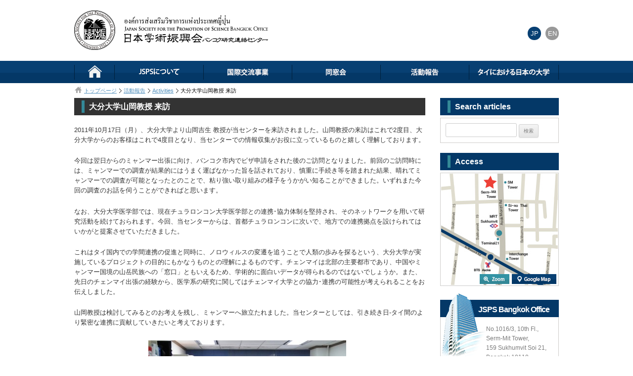

--- FILE ---
content_type: text/html; charset=UTF-8
request_url: https://jsps-th.org/2011/10/17/2368/
body_size: 6986
content:
<!DOCTYPE html>
<!--[if IE 7]>
<html class="ie ie7" lang="ja">
<![endif]-->
<!--[if IE 8]>
<html class="ie ie8" lang="ja">
<![endif]-->
<!--[if !(IE 7) | !(IE 8)  ]><!-->
<html lang="ja">
<!--<![endif]-->
<head>
<meta charset="UTF-8" />
<meta name="viewport" content="width=device-width" />
<title>大分大学山岡教授 来訪 | 日本学術振興会　バンコク研究連絡センター</title>
<link rel="profile" href="http://gmpg.org/xfn/11" />
<link rel="pingback" href="https://jsps-th.org/jsps/xmlrpc.php" />
<!--[if lt IE 9]>
<script src="https://jsps-th.org/jsps/wp-content/themes/jsps/js/html5.js" type="text/javascript"></script>
<![endif]-->
<meta name='robots' content='max-image-preview:large' />
<link rel='dns-prefetch' href='//platform-api.sharethis.com' />
<link rel='dns-prefetch' href='//fonts.googleapis.com' />
<link rel='dns-prefetch' href='//s.w.org' />
<link rel="alternate" type="application/rss+xml" title="日本学術振興会　バンコク研究連絡センター &raquo; フィード" href="https://jsps-th.org/feed/" />
<link rel="alternate" type="application/rss+xml" title="日本学術振興会　バンコク研究連絡センター &raquo; コメントフィード" href="https://jsps-th.org/comments/feed/" />
<link rel="alternate" type="application/rss+xml" title="日本学術振興会　バンコク研究連絡センター &raquo; 大分大学山岡教授 来訪 のコメントのフィード" href="https://jsps-th.org/2011/10/17/2368/feed/" />
		<script type="text/javascript">
			window._wpemojiSettings = {"baseUrl":"https:\/\/s.w.org\/images\/core\/emoji\/13.0.1\/72x72\/","ext":".png","svgUrl":"https:\/\/s.w.org\/images\/core\/emoji\/13.0.1\/svg\/","svgExt":".svg","source":{"concatemoji":"https:\/\/jsps-th.org\/jsps\/wp-includes\/js\/wp-emoji-release.min.js?ver=5.7.14"}};
			!function(e,a,t){var n,r,o,i=a.createElement("canvas"),p=i.getContext&&i.getContext("2d");function s(e,t){var a=String.fromCharCode;p.clearRect(0,0,i.width,i.height),p.fillText(a.apply(this,e),0,0);e=i.toDataURL();return p.clearRect(0,0,i.width,i.height),p.fillText(a.apply(this,t),0,0),e===i.toDataURL()}function c(e){var t=a.createElement("script");t.src=e,t.defer=t.type="text/javascript",a.getElementsByTagName("head")[0].appendChild(t)}for(o=Array("flag","emoji"),t.supports={everything:!0,everythingExceptFlag:!0},r=0;r<o.length;r++)t.supports[o[r]]=function(e){if(!p||!p.fillText)return!1;switch(p.textBaseline="top",p.font="600 32px Arial",e){case"flag":return s([127987,65039,8205,9895,65039],[127987,65039,8203,9895,65039])?!1:!s([55356,56826,55356,56819],[55356,56826,8203,55356,56819])&&!s([55356,57332,56128,56423,56128,56418,56128,56421,56128,56430,56128,56423,56128,56447],[55356,57332,8203,56128,56423,8203,56128,56418,8203,56128,56421,8203,56128,56430,8203,56128,56423,8203,56128,56447]);case"emoji":return!s([55357,56424,8205,55356,57212],[55357,56424,8203,55356,57212])}return!1}(o[r]),t.supports.everything=t.supports.everything&&t.supports[o[r]],"flag"!==o[r]&&(t.supports.everythingExceptFlag=t.supports.everythingExceptFlag&&t.supports[o[r]]);t.supports.everythingExceptFlag=t.supports.everythingExceptFlag&&!t.supports.flag,t.DOMReady=!1,t.readyCallback=function(){t.DOMReady=!0},t.supports.everything||(n=function(){t.readyCallback()},a.addEventListener?(a.addEventListener("DOMContentLoaded",n,!1),e.addEventListener("load",n,!1)):(e.attachEvent("onload",n),a.attachEvent("onreadystatechange",function(){"complete"===a.readyState&&t.readyCallback()})),(n=t.source||{}).concatemoji?c(n.concatemoji):n.wpemoji&&n.twemoji&&(c(n.twemoji),c(n.wpemoji)))}(window,document,window._wpemojiSettings);
		</script>
		<style type="text/css">
img.wp-smiley,
img.emoji {
	display: inline !important;
	border: none !important;
	box-shadow: none !important;
	height: 1em !important;
	width: 1em !important;
	margin: 0 .07em !important;
	vertical-align: -0.1em !important;
	background: none !important;
	padding: 0 !important;
}
</style>
	<link rel='stylesheet' id='wp-block-library-css'  href='https://jsps-th.org/jsps/wp-includes/css/dist/block-library/style.min.css?ver=5.7.14' type='text/css' media='all' />
<link rel='stylesheet' id='twentytwelve-fonts-css'  href='https://fonts.googleapis.com/css?family=Open+Sans:400italic,700italic,400,700&#038;subset=latin,latin-ext' type='text/css' media='all' />
<link rel='stylesheet' id='twentytwelve-style-css'  href='https://jsps-th.org/jsps/wp-content/themes/jsps/style.css?ver=5.7.14' type='text/css' media='all' />
<!--[if lt IE 9]>
<link rel='stylesheet' id='twentytwelve-ie-css'  href='https://jsps-th.org/jsps/wp-content/themes/jsps/css/ie.css?ver=20121010' type='text/css' media='all' />
<![endif]-->
<script type='text/javascript' src='//platform-api.sharethis.com/js/sharethis.js#product=ga&#038;property=5f97b9f590c74500124aaae2' id='googleanalytics-platform-sharethis-js'></script>
<link rel="https://api.w.org/" href="https://jsps-th.org/wp-json/" /><link rel="alternate" type="application/json" href="https://jsps-th.org/wp-json/wp/v2/posts/2368" /><link rel="EditURI" type="application/rsd+xml" title="RSD" href="https://jsps-th.org/jsps/xmlrpc.php?rsd" />
<link rel="wlwmanifest" type="application/wlwmanifest+xml" href="https://jsps-th.org/jsps/wp-includes/wlwmanifest.xml" /> 
<meta name="generator" content="WordPress 5.7.14" />
<link rel="canonical" href="https://jsps-th.org/2011/10/17/2368/" />
<link rel='shortlink' href='https://jsps-th.org/?p=2368' />
<link rel="alternate" type="application/json+oembed" href="https://jsps-th.org/wp-json/oembed/1.0/embed?url=https%3A%2F%2Fjsps-th.org%2F2011%2F10%2F17%2F2368%2F" />
<link rel="alternate" type="text/xml+oembed" href="https://jsps-th.org/wp-json/oembed/1.0/embed?url=https%3A%2F%2Fjsps-th.org%2F2011%2F10%2F17%2F2368%2F&#038;format=xml" />
<!-- All in one Favicon 4.7 --><link rel="shortcut icon" href="https://jsps-th.org/jsps/wp-content/uploads/2021/05/favicon.ico" />
<script>
(function() {
	(function (i, s, o, g, r, a, m) {
		i['GoogleAnalyticsObject'] = r;
		i[r] = i[r] || function () {
				(i[r].q = i[r].q || []).push(arguments)
			}, i[r].l = 1 * new Date();
		a = s.createElement(o),
			m = s.getElementsByTagName(o)[0];
		a.async = 1;
		a.src = g;
		m.parentNode.insertBefore(a, m)
	})(window, document, 'script', 'https://google-analytics.com/analytics.js', 'ga');

	ga('create', 'UA-50708468-1', 'auto');
			ga('send', 'pageview');
	})();
</script>

<script type="text/javascript" src="https://jsps-th.org/jsps/wp-content/themes/jsps/js/jquery.js"></script>
<script type="text/javascript" src="https://jsps-th.org/jsps/wp-content/themes/jsps/js/common.js" ></script>
<!--skitter-->
<script type="text/javascript" src="https://jsps-th.org/jsps/wp-content/themes/jsps/js/jquery.easing.1.3.js"></script>
<script type="text/javascript" src="https://jsps-th.org/jsps/wp-content/themes/jsps/js/jquery.skitter.js"></script>

<script type="text/javascript">
//要素の高さを揃える
	$(document).ready(function() {
	    $(".height_box").equalbox();
			
			$('#main_visual').skitter({
				/*theme: 'clean',*/
				animation: 'random',
				label: false, 
				numbers: false, 
				theme: 'minimalist',
				navigation: false,
				dots: true,
				numbers_align:'right'
				/*progressbar: true*/
				/*dots: true, 
				preview: true*/
			});
	});
</script>

</head>

<body class="post-template-default single single-post postid-2368 single-format-standard custom-font-enabled">
<div id="page" class="hfeed site">
<div id="header">
		<div id="h_box">
			<div id="h_left">
				<div id="logo"><a href="https://jsps-th.org"><img class="imghover" src="https://jsps-th.org/jsps/wp-content/themes/jsps/img/common/logo_jsps.gif" alt="Japan Society for the Promotion of Science Bangkok Office" /></a></div>
				<h1><a href="https://jsps-th.org"><img class="imghover" src="https://jsps-th.org/jsps/wp-content/themes/jsps/img/common/title_jsps.gif" alt="日本学術振興会　バンコク研究連絡センター" /></a></h1>
			</div><!-- /#h_left -->

			<div id="h_right">
				<ul class="ch_language">
					<li class="select"><a href="https://jsps-th.org/">JP</a></li>
					<li><a href="https://jsps-th.org/jsps_en/">EN</a></li>
				</ul><!-- /.ch_language -->
			</div><!-- /#h_left -->
		</div><!-- /#h_box -->

		<div id="g_nav">
			<ul class="dropdown">
				<li><a href="https://jsps-th.org/"><img class="imgover" src="https://jsps-th.org/jsps/wp-content/themes/jsps/img/nav/btn_gnav01.gif" alt="ホーム" /></a></li>
				<li><a href="/about/"><img class="imgover" src="https://jsps-th.org/jsps/wp-content/themes/jsps/img/nav/btn_gnav02.gif" alt="JSPSについて" /></a></li>
				<li><a href="/fellowship/"><img class="imgover" src="https://jsps-th.org/jsps/wp-content/themes/jsps/img/nav/btn_gnav03.gif" alt="国際交流事業/外国人研究者招へい事業" /></a></li>
				<li><a href="/alumni/"><img class="imgover" src="https://jsps-th.org/jsps/wp-content/themes/jsps/img/nav/btn_gnav04.gif" alt="同窓会" /></a></li>
				<li><a class="btn_more" href="/activity/"><img class="imgover" src="https://jsps-th.org/jsps/wp-content/themes/jsps/img/nav/btn_gnav05.gif" alt="活動報告" /></a></li>
				<li><a href="https://jsps-th.org/japanese_univ/"><img class="imgover" src="https://jsps-th.org/jsps/wp-content/themes/jsps/img/nav/btn_gnav06.gif" alt="タイにおける日本の大学" /></a></li>
			</ul>
		</div><!-- /#g_nav -->
	</div><!-- /#header -->
     <ul class="bread_crumb">
	<li class="level-1 top"><a href="https://jsps-th.org/">トップページ</a></li>
	<li class="level-2 sub"><a href="https://jsps-th.org/category/activity/">活動報告</a></li>
	<li class="level-3 sub"><a href="https://jsps-th.org/category/activity/activities/">Activities</a></li>
	<li class="level-4 sub tail current">大分大学山岡教授 来訪</li>
</ul>
<div id="main" class="wrapper">
	<div id="primary" class="site-content">
		<div id="content" role="main">

			<h3 class="title_sub">大分大学山岡教授 来訪</h3>
				



	<article id="post-2368" class="post-2368 post type-post status-publish format-standard hentry category-activities category-activity">
				

				<div class="entry-content">
			<p>2011年10月17日（月）、大分大学より山岡吉生 教授が当センターを来訪されました。山岡教授の来訪はこれで2度目、大分大学からのお客様はこれで4度目となり、当センターでの情報収集がお役に立っているものと嬉しく理解しております。</p>
<p>今回は翌日からのミャンマー出張に向け、バンコク市内でビザ申請をされた後のご訪問となりました。前回のご訪問時には、ミャンマーでの調査が結果的にはうまく運ばなかった旨を話されており、慎重に手続き等を踏まれた結果、晴れてミャンマーでの調査が可能となったとのことで、粘り強い取り組みの様子をうかがい知ることができました。いずれまた今回の調査のお話を伺うことができればと思います。</p>
<p>なお、大分大学医学部では、現在チュラロンコン大学医学部との連携･協力体制を堅持され、そのネットワークを用いて研究活動を続けておられます。今回、当センターからは、首都チュラロンコンに次いで、地方での連携拠点を設けられてはいかがと提案させていただきました。</p>
<p>これはタイ国内での学間連携の促進と同時に、ノロウィルスの変遷を追うことで人類の歩みを探るという、大分大学が実施しているプロジェクトの目的にもかなうものとの理解によるものです。チェンマイは北部の主要都市であり、中国やミャンマー国境の山岳民族への「窓口」ともいえるため、学術的に面白いデータが得られるのではないでしょうか。また、先日のチェンマイ出張の経験から、医学系の研究に関してはチェンマイ大学との協力･連携の可能性が考えられることをお伝えしました。</p>
<p>山岡教授は検討してみるとのお考えを残し、ミャンマーへ旅立たれました。当センターとしては、引き続き日-タイ間のより緊密な連携に貢献していきたいと考えております。</p>
<div id="attachment_2369" style="width: 410px" class="wp-caption aligncenter"><a href="http://jsps-th.org/jsps/wp-content/uploads/2014/09/c88d9395d959239abfa756758305dcf0.jpg"><img aria-describedby="caption-attachment-2369" loading="lazy" class="size-medium wp-image-2369" alt="センター長、山岡教授" src="http://jsps-th.org/jsps/wp-content/uploads/2014/09/c88d9395d959239abfa756758305dcf0-400x295.jpg" width="400" height="295" srcset="https://jsps-th.org/jsps/wp-content/uploads/2014/09/c88d9395d959239abfa756758305dcf0-400x295.jpg 400w, https://jsps-th.org/jsps/wp-content/uploads/2014/09/c88d9395d959239abfa756758305dcf0-624x460.jpg 624w, https://jsps-th.org/jsps/wp-content/uploads/2014/09/c88d9395d959239abfa756758305dcf0.jpg 664w" sizes="(max-width: 400px) 100vw, 400px" /></a><p id="caption-attachment-2369" class="wp-caption-text">センター長、山岡教授</p></div>



					</div><!-- .entry-content -->
		
		
	</article><!-- #post -->

				<nav class="nav-single">
					<h3 class="assistive-text">投稿ナビゲーション</h3>
					<span class="nav-previous"><a href="https://jsps-th.org/2011/10/15/2371/" rel="prev"><span class="meta-nav">&larr;</span> JSPS-NRCTセミナーを開催</a></span>
					<span class="nav-next"><a href="https://jsps-th.org/2011/10/18/2364/" rel="next">JICAタイ事務所を表敬訪問　柿原理研シンガポール事務所長に同行 <span class="meta-nav">&rarr;</span></a></span>
				</nav><!-- .nav-single -->


			
		</div><!-- #content -->
	</div><!-- #primary -->


			<div id="secondary" class="widget-area" role="complementary">
			<aside id="text-2" class="widget widget_text">			<div class="textwidget"><h3 class="title_sub title_access">Search articles</h3>
			<aside id="search-3" class="widget widget_search">
			<form role="search" method="get" id="searchform" class="searchform" action="http://jsps-th.org/">
				<div>
					<input type="text" value="" name="s" id="s" />
					<input type="submit" id="searchsubmit" value="検索" />
				</div>
			</form>
			</aside><!-- /.access_box -->

<h3 class="title_sub title_access">Access</h3>
			<div class="access_box">
				<a class="btn_zoom" href="https://jsps-th.org/access/"><img class="imghover" src="https://jsps-th.org/jsps/wp-content/themes/jsps/img/common/btn_s_zoom.gif" alt="Zoom" width="60" height="20" /></a>
				<a href="https://goo.gl/maps/xF6HhgDvcpWfJLSS9" target="_blank" class="btn_map" rel="noopener"><img class="imghover" src="https://jsps-th.org/jsps/wp-content/themes/jsps/img/common/btn_s_map.gif" alt="Google map" width="90" height="20" /></a>
			</div><!-- /.access_box -->
			
			<h3 class="title_s_contact">JSPS Bangkok Office</h3>
			<div class="snav_contact">
				<p>
					No.1016/3, 10th Fl.,<br />
					Serm-Mit Tower,<br />
					159 Sukhumvit Soi 21,<br />
					Bangkok 10110
				</p>
				
				<div class="tel_box">
					<img class="snav_fax02"  src="https://jsps-th.org/jsps/wp-content/themes/jsps/img/common/tel_s_02-661-6533.gif" alt="TEL : +66-2661-6533" width="209" height="19" />
					<img src="https://jsps-th.org/jsps/wp-content/themes/jsps/img/common/img_mail.gif" alt="" width="209" height="21" />
				</div><!-- /.tel_box -->				
			</div><!-- /.snav_contact -->
			
			<div class="snav_list">
				<a href="http://www.jsps.go.jp/" target="_blank" rel="noopener"><img class="imghover" src="/img/common/btn_s_jsps.png" alt="JSPS日本学術振興会" width="240" height="50" /></a>
			</div><!-- /.snav_list -->
			
			<div class="facebook_box">
				<a href="https://www.facebook.com/JSPSBKK/" target="_blank" rel="noopener"><img class="imghover" src="https://jsps-th.org/jsps/wp-content/themes/jsps/img/common/facebook.jpg" alt="facebook" width="240" height="70" /></a>
			</div><!-- /.facebook_box -->

<div class="snav_list">
				<a href="https://www-jsps-net.jsps.go.jp/" target="_blank" rel="noopener"><img class="imghover" src="https://jsps-th.org/jsps/wp-content/themes/jsps/img/common/banner03.jpg" width="240" alt="jsps-net" /></a>
			</div><!--/.jsps-net-->
			
			<h3 class="title_sub title_access">Brochure</h3>
			<div class="txt_c col2_box clearfix">
				<div class="col2">
					<a class="imghover" href="/pdf/brochure24-25_j.pdf" target="_blank" rel="noopener"><img src="/img/common/img_fellow_leaf03.jpg" alt="JSPSパンフレット"></a><br>
					JSPSパンフレット<br>（日本語）
				</div>
				<div class="col2">
					<a class="imghover" href="/pdf/brochure23-24_e.pdf" target="_blank" rel="noopener"><img src="/img/common/img_fellow_leaf04.jpg" alt="JSPSパンフレット（英文）"></a><br>
					JSPSパンフレット<br>（英語）
				</div>
			</div>
			<div class="txt_c col2_box clearfix">
				<div class="col2">
					<a class="imghover" href="/pdf/2025_JSPS_Bangkok_Brochure_English.pdf" target="_blank" rel="noopener"><img src="/img/common/img_fellow_leaf06.jpg" alt="JSPSバンコク研究連絡センターの案内（英文）"></a><br>
					JSPSバンコク<br>研究連絡<br>センター案内<br>（英語）
				</div>
				<div class="col2">
					<a class="imghover" href="/pdf/2025_JSPS_Bangkok_Brochure_Thai.pdf" target="_blank" rel="noopener"><img src="/img/common/img_fellow_leaf07.jpg" alt="JSPSバンコク研究連絡センターの案内（タイ語）"></a><br>
					JSPSバンコク<br>研究連絡<br>センター案内<br>（タイ語）
				</div>
			</div>
			<div class="txt_c col2_box clearfix">
				<div class="col2">
					<a class="imghover" href="/pdf/2025_fellowships_leaflet_j.pdf" target="_blank" rel="noopener"><img src="/img/common/img_fellow_leaf01.jpg" alt="外国人研修者招へい事業パンフレット"></a><br>
					外国人研究者<br>招へい事業<br>パンフレット<br>（日本語）
				</div>
				<div class="col2">
					<a class="imghover" href="/pdf/2025_fellowships_leaflet_e.pdf" target="_blank" rel="noopener"><img src="/img/common/img_fellow_leaf02.jpg" alt="JSPS国際交流事業の案内（タイ語版）"></a><br>
					外国人研究者<br>招へい事業<br>パンフレット<br>（英語）
				</div>
			</div>
			</div>
		</aside>		</div><!-- #secondary -->
	</div><!-- #main .wrapper -->

<div id="footer">
	<div id="footer_box">
		<div class="footer_other">
			<img class="footer_logo" src="https://jsps-th.org/jsps/wp-content/themes/jsps/img/common/logo_jsps.gif" alt="Japan Society for the Promotion of Science Bangkok Office" width="83" height="83" />
			<div class="footer_address">
				<h3><img src="https://jsps-th.org/jsps/wp-content/themes/jsps/img/common/title_f_jsps.gif" alt="日本学術振興会　バンコク研究連絡センター" width="289" height="56" /></h3>
				<p>
					1016/3, 10th Fl., Serm-Mit Tower, 159 Sukhumvit Soi 21, Bangkok 10110<br />
					TEL: +66-2661-6533
				</p>
				<a class="footer_map" href="https://jsps-th.org//access/"><img class="imghover" src="https://jsps-th.org/jsps/wp-content/themes/jsps/img/common/btn_map.gif" alt="Map" width="55" height="12" /></a>
			</div><!-- /.footer_address -->
		</div><!-- /.footer_other -->
		
		<div class="footer_list">
			<h3>SITEMAP</h3>
			<ul class="footer_link line_space">
				<li><a href="https://jsps-th.org/">ホーム</a></li>
				<li><a href="https://jsps-th.org/about/">JSPSについて</a></li>
				<li><a href="https://jsps-th.org/fellowship/">国際交流事業</a></li>
				<li><a href="https://jsps-th.org/alumni/">同窓会</a></li>
				<li><a href="https://jsps-th.org/activity/">活動報告</a></li>
				<li><a href="https://jsps-th.org/japanese_univ/">タイにおける日本の大学</a></li>
			</ul>
		</div><!-- /.footer_list -->
	</div>
	<div id="copy_right"><p>Copyright &copy; 2014 Japan Society for the Promotion of Science,Bangkok Office . All Rights Reserved.</p></div>
</div><!-- /#footer  -->	

</div><!-- #page -->

<script type='text/javascript' src='https://jsps-th.org/jsps/wp-includes/js/comment-reply.min.js?ver=5.7.14' id='comment-reply-js'></script>
<script type='text/javascript' src='https://jsps-th.org/jsps/wp-content/themes/jsps/js/navigation.js?ver=1.0' id='twentytwelve-navigation-js'></script>
<script type='text/javascript' src='https://jsps-th.org/jsps/wp-includes/js/wp-embed.min.js?ver=5.7.14' id='wp-embed-js'></script>
</body>
</html>

--- FILE ---
content_type: text/css
request_url: https://jsps-th.org/jsps/wp-content/themes/jsps/style.css?ver=5.7.14
body_size: 10482
content:
/*
Theme Name: JSPS
This theme, like WordPress, is licensed under the GPL.
Use it to make something cool, have fun, and share what you've learned with others.
*/


/* 追加分ここから */
div#wrapper{
	min-height:100%;
	margin:0px auto;
	position:relative;
}

/* ------コンテンツの全体幅はここで指定（contants-width）------- */
#h_box, div#h_top div, div#g_nav ul.dropdown, #main_visual, #main_visual_next, .bread_crumb, div#main, #bk_top, #footer_box{
	width:980px;
	margin:0px auto;

}


/* ------要素の高さを自動で揃える------- */
.height_box {
	float:left;
	width: 31%;
	border: 1px #ccc solid;
	margin: 1%;
	background-color:#FFF;
}


/* ------header------- */
div#header {
	width:100%;
}

div#h_box{
	padding-top:20px;
	margin-bottom:20px;
	overflow:hidden;
}

div#h_left{
	width:438px;
	overflow:hidden;
	float:left;
}
div#logo{
	float:left;
}
div#h_left h1{
	float:right;
margin-top:10px;
}

div#h_right{
	width:200px;
	float:right;
	padding-top:34px;
	text-align:right;
}
/* ch_language */
div#h_right .ch_language{
	overflow:hidden;
}
div#h_right .ch_language li{
	display:inline-block;
	margin-left:5px;
}
div#h_right .ch_language a{
	display:block;
	color:#FFF;
	text-align:center;
	text-decoration:none;
	width:27px;
	height: 27px;
	line-height: 27px;
	background:#999;
	border-radius: 500px;
}
div#h_right .ch_language a:hover,
div#h_right .ch_language .select a{
	background:#084073;
}
div#h_top h1 {
	font-family: sans-serif;
	color: #fff;
	font-size: 11px;
	padding-right:20px;
	text-align:left;
	width:50%;
	float:left;
	padding-top:2px;
}

#tel{
	padding:0px 20px 0px 0px;	
}
#contact{
	padding:0px 0px 0px 0px;	
}
/*------dropdown_nav------*/
div#g_nav{
	height:45px;
	background:url(img/nav/bg_gnav.gif) repeat-x;
	margin:0px auto;
}

div#g_nav ul.dropdown{
	display:block;
	height:45px;
	position:relative;
	padding-left:1px;
	background:url(img/nav/line01.gif) no-repeat left center;
}
ul.dropdown li {
	font-weight:bold;
	float:left;
	zoom:1;
	padding-right:1px;
	background:url(img/nav/line01.gif) no-repeat right center;
}
ul.dropdown a:hover {
	color:#000;
}
ul.dropdown a:active {
	color:#ffa500;
}
ul.dropdown li a {
	display:block;
}
ul.dropdown li:last-child a {
	border-right:none;
}


 /* Doesn't work in IE */
ul.dropdown li.hover, ul.dropdown li:hover {
	color:black;
	position:relative;
}
ul.dropdown li.hover a {
	color:black;
}

 /*  第2階層 */
 ul.dropdown ul {
	width:194px;
	visibility:hidden;
	position:absolute;
	top:100%;
	left:0;
	border:1px solid #ccc;
	border-bottom:none;
}
ul.dropdown ul li {
	font-weight:normal;
	background:url(img/common/arrow_01.gif) 5px center no-repeat #fff ;
	color:#000;
	border-bottom:1px solid #ccc;
	float:none;
	padding:10px 10px 10px 20px;
}
/* IE 6 & 7 Needs Inline Block */
 ul.dropdown ul li a {
	border-right:none;
	width:100%;
	display:inline-block;
}
/*  第3階層 */
 ul.dropdown ul ul {
	left:100%;
	top:0;
}
ul.dropdown li:hover >ul {
	visibility:visible;
}


/* main_visual_box */
#main_visual_box{
	width:100%;
	overflow:hidden;
	padding:10px 0;
	background:url(img/common/bg_main_visual_box.gif) repeat left top;
	margin-bottom:6px;
}
#main_visual_next{
	height: 150px;
	background: url(img/common/title_main.jpg) no-repeat top;
}
/*------topicPath------*/
.bread_crumb{
	clear:both;
	display: block;
	padding:5px 0px;
	width:980px;
}

.bread_crumb li{
	display:inline;  
	padding-top: 3px;
	list-style-type:none;
	font-size:11px;
	color:#000000;
}
.bread_crumb li.level-1{
	padding-left:20px;  
	background:url(img/common/home_icon.gif) no-repeat left center; 
}

.bread_crumb li a{
	padding-right:10px;  
	background:url(img/common/topicpath.gif) no-repeat right center; 
}

/* titles  Use  large -> small  */
.title_main {
	font-size: 26px;
	font-weight: bold;
	font-family: "ヒラギノ明朝 Pro W3","Hiragino Mincho Pro","HG明朝E","ＭＳ Ｐ明朝","ＭＳ 明朝",serif;
	padding: 45px 0 0 50px;	
	color: #043867;
}
.title_main span{
	display: block;
	font-size: 14px;
	font-weight: normal;
	color: #a4a4a4;
}
.title_sub {
	color:#fff;
	font-size:16px;
	font-weight:bold;
	line-height: 35px;
	padding:0px 0 0 30px;
	margin-bottom: 20px;
	background:url(img/common/title_sub.gif) no-repeat 15px center #333;
}
.title_section {
	color: #338897;
	font-size: 14px;
	font-weight: bold;
	background:url(img/common/title_sub.gif) no-repeat 0px top ;
	padding: 0 0 5px 15px;	
	border-bottom: 1px dotted #ccc;
	margin-bottom: 15px;
}
.title_item {
	color: #043867;
	font-weight: bold;
	margin-bottom: 10px;
}
.title_access{
	background:url(img/common/title_sub.gif) no-repeat 15px center #043867;
}
.widget-area .widget  a {
	color: #FFF;
	text-decoration: none;
}
.title_s_contact{
	color:#fff;
	font-size:16px;
	font-weight:bold;
	height:116px;
	letter-spacing:-1px;
	padding:20px 0 0 77px;
	margin-bottom:-123px;
	background:url(img/common/title_s_contact.gif) no-repeat left top;
	position:relative;
	z-index:99;
}


/* ------box------- */
div#box {
	margin:0px auto 30px auto;
	overflow:hidden;
}
/* ------left_tbox------- */

div#primary{
	width:710px;
	float:left;
	margin-bottom: 48px;
}

/* ------secondary------- */

div#secondary{
	width:240px;
	overflow:hidden;
	float:right;
}
div#secondary .access_box{
	position:relative;
	margin-bottom:15px;
	height:229px;
	background:url(img/common/bg_s_map.jpg) no-repeat;
}
div#secondary .access_box .btn_zoom{
	position:absolute;
	right:100px;
	bottom:4px;
}
div#secondary .access_box .btn_map{
	position:absolute;
	right:5px;
	bottom:4px;
}
div#secondary .snav_contact{
	border:#ceccca solid 1px;
	overflow:hidden;
	padding:49px 0 14px 0;
	margin-bottom:30px;
	
}
div#secondary .snav_contact p{
	color:#7a7a7a;
	font-size:12px;
	padding-left:92px;
	margin-bottom:15px;
	position: relative;
	z-index: 99;
}
div#secondary  .snav_list{
	margin-bottom:30px;
}
div#secondary  .facebook_box{
	margin-bottom:30px;
}
div#secondary .tel_box{
	width:210px;
	margin:0 auto;
}

div#secondary .tel_box .snav_fax{
	margin:11px 0 17px 0; 
}
div#secondary .tel_box .snav_fax02{
	margin:11px 0 11px 0; 
}
div#secondary .col2_box .col2 img {
	margin: 10px 0;
}
/*----back to top----------*/
#bk_top{
	text-align:right;
	margin-bottom: 5px;
}
/* ------footer------- */
#footer{
	overflow:hidden;
	margin:0px auto 0px auto;
	width:100%;
	background-color:#eee;
	padding:20px 0px 0px 0px;
	min-width: 980px;
}
#footer_box{
	overflow:hidden;
	margin-bottom:16px;
}

/* footer_other */
.footer_other{
	float:left;
	width:457px;
	overflow:hidden;
}
.footer_other .footer_logo{
	float:left;
	padding-top:5px;
}
.footer_other .footer_address{
	float:right;
	width:361px;
	position:relative;
}
.footer_other .footer_address p{
	color:#7a7a7a;
	font-size:10px;
	padding-top:6px;
	margin-top:6px;
	border-top:#ccc solid 1px;
}
.footer_other .footer_address .footer_map{
	position:absolute;
	right:0;
	bottom:0;
}
/* footer_list */
.footer_list{
	float: right;
	width: 300px;
	overflow: hidden;
}
.footer_list h3{
	color:#000;
	font-weight: bold;
	margin-bottom:11px;
	border-bottom:#ccc solid 1px;
}
.footer_list .footer_link{
	float: left;
}
.footer_list .line_space{
	margin-right:15px;
}
.footer_list .footer_link a{
	color:#7a7a7a;
	text-decoration:none;
	padding-left:15px;
	background:url(img/common/arrow01.gif) no-repeat left center;
}
.footer_list .footer_link a:hover{
	color: #aeaeae;
}

/* copy_right */
#copy_right{	
	padding:10px;
	background-color:#043867;
}
#copy_right p{
	font-size:10px;
	color:#fff;
	text-align:center;
}


/* table style */
body .tb_style{
	width:100%;
	table-layout: fixed;
	border-collapse:separate;
	border-spacing:1px;
}
body .tb_style th,
body .tb_style td{
	text-align:left;
	padding:5px 10px;
	border:#ccc solid 1px;
	vertical-align: top;
}
body .tb_style th{
	font-size: small;
	color:#000;
	text-align:center;
	background: #efefef;
	border:#ccc solid 1px;
}

/*-------container------- */
.container {
	height: 100%; /*fig IE6*/
	overflow: hidden;
	margin-bottom: 30px;
}
.container .msg {
	width: 500px;
	word-break: break-all;
}
.container .img {
	width: 180px;
}
.pic_l .img, .pic_r .msg {
	float: left;
}
.pic_l .msg, .pic_r .img {
	float: right;
}

.link{
	display: inline-block;
	background: url(img/common/arrow01.gif) no-repeat left center;
	padding-left: 15px;
}

/* main_visual_box */
#main_visual_box.indexbox{
	margin-bottom:30px;
}
#main_visual{
	background: none;
}
/* title */
#secondary .title_sub{
	margin-bottom: 5px;
}

/* news_box */
.news_box{
	overflow:hidden;
	position:relative;
}
.news_box .btn_more{
	position:absolute;
	top:14px;
	right:15px;
}
.news_box .btn_more img{
	vertical-align:top;
}

/* list_news */
.list_news{
	/* height:250px;;*/
	/* overflow:auto;*/
	margin-bottom:30px;
	border:#ceccca solid 1px;
}
.list_news li{
	color:#eb3535;
	padding:13px 0;
	margin:0 7px 0 11px;
	border-bottom:#e4e4e4 dotted 1px;
	overflow: hidden;
}
.list_news li span.time{
	width: 140px;
	display:block;
	float:left;
}
.list_news  .icon {
	width: 90px;
	float: left;
	display: block;
}
.list_news  .icon img {vertical-align: middle;}
.list_news li span.detail{
	width: 440px;
	display:block;
	float:right;
}

/* activities_box */
#activities_box .list_news{
/*	height:403px; */
}
#activities_box .symposium {
	color:#ff8400;
}
#seminar_box .seminar {
	color:#096;
}


/* =Slide Loading
-------------------------------------------------------------- */
.loading {
	position: absolute;
	top: 50%;
	right: 50%;
	z-index: 10000;
	margin: -16px -16px;
	color: #fff;
	text-indent: -9999em;
	overflow: hidden;
	background: url(img/index/ajax-loader.gif) no-repeat left top;
	width: 32px;
	height: 32px;
}

/* Slide Skitter styles */
#main_visual{
	height: 300px;
	position:relative;
}
#main_visual img {
	max-width: none;
} /* Tip for stildv */
#main_visual ul {
	display: none;
}
#main_visual .container_skitter {
	overflow: hidden;
	position: relative;
}

#main_visual .image {
	overflow: hidden;
}

#main_visual .image img {
	display: none;
}

/* = Slide Box clone
-------------------------------------------------------------- */
#main_visual .box_clone {
	position: absolute;
	top: 0;
	left: 0;
	width: 100px;
	overflow: hidden;
	display: none;
	z-index: 20;
}

#main_visual .box_clone img {
	position: absolute;
	top: 0;
	left: 0;
	z-index: 20;
}

/* ------------end------main_visual------------------*/

.hilight_menu{
	overflow: hidden;
	margin-bottom: 30px;
}
.hilight_menu ul{
	width: 730px;
	overflow: hidden;
	position: relative;	
}
.hilight_menu ul li{
	float: left;
	margin-right: 20px;
	margin-top: 20px;
}

.hilight_menu p{
	clear: both;
	background: #eeece7;
	line-height: 20px;
	display: block;
	text-align: right;
	margin-top: 20px;
	padding-right: 10px;
}
.hilight_menu p a{
	color: #3aa9a7;
	text-decoration: none;
	padding-right: 20px;
	background: url(img/common/arrow03.gif) no-repeat right;
}
.hilight_menu p a:active,
.hilight_menu p a:visted{ color: #3aa9a7;}
.hilight_menu p a:hover{ color:#5bc2c0;}


.staff{margin-bottom: 10px;}



/* =Dots
-------------------------------------------------------------- */
#main_visual .info_slide_dots {
	position: absolute;
	bottom: 11px;
	z-index: 151;
}

#main_visual .info_slide_dots .image_number {
	background:url(img/index/dots.png) no-repeat top;
	float: left;
	margin: 0 5px 0 0;
	cursor: pointer;
	width: 10px;
	height: 10px;
	text-indent: -9999em;
	overflow: hidden;
	-webkit-transition: all 0.2s;
	-moz-transition: all 0.2s;
	transition: all 0.2s;
}

#main_visual .info_slide_dots .image_number:hover {
	/*background:url(../img/index/dots_o.png) no-repeat center;*/
}

#main_visual .info_slide_dots .image_number_select,
#main_visual .info_slide_dots .image_number_select:hover {
	background:url(img/index/dots_o.png) no-repeat top;
}

#main_visual .info_slide_dots .image_number {
	width: 14px;
	height: 14px;
}

/* followship */
.followship .link_follow{
	display: block;
	background: url(img/common/arrow02.gif) no-repeat 15px center #f5f5f5;
	font-size: 16px;
	padding: 7px 15px 7px 40px;
	text-decoration: none;
	color: #338897;
	font-weight: bold;
	border: 1px dotted #ccc;
	margin-bottom: 10px;
}
.followship .link_follow:hover{
	filter: alpha(opacity=70);
	-moz-opacity:0.7;
	opacity:0.7;
}
.followship,
.fellow{
	margin-bottom: 30px;
}
.fellow h5{
	margin-bottom: 0px;
}
.fellow p,
.fellow ul{
	margin-bottom: 15px;
}
.fellow li{
	list-style: disc;
	margin-left: 20px;
}
.fellow .num_list li{
	list-style: decimal;
}
body .elig p{ margin-bottom: 0px; }
/* almuni */
.almuni{
	margin-bottom: 30px;
}
.almuni p{
	margin-bottom: 15px;
}
.small_f{
	font-size: 15px;
}
/* university */
.university p{
	margin-bottom: 15px;
}
.university_box{ 
	overflow: hidden;
	padding-bottom: 15px;
	margin-bottom: 15px;
	border-bottom: 1px solid #ddd;
}
.university_box dl {
	float: left;
	width: 420px;
}
.university_box dt ,
.university_box dt p{
	font-weight: bold;
	font-size: 14px;
	margin-bottom: 12px;
}
.university_box img{
	float: right;
	margin-left: 20px;
}
.university_box .img_box{
	float: right;
	margin-left: 20px;
	text-align: center;
	width: 120px;
}
.university_box .img_box img{
	float: none;
	margin-bottom: 8px;
	margin-left: 0;
}
.univ_ul_list {
	margin-bottom: 15px;
}
.univ_ul_list li {
	display: inline-block;
}
.univ_ul_list li:last-child span {
	display: none;
}
.mb20 {
	margin-bottom: 20px;
}
.mb15 {
	margin-bottom: 15px;
}



.nav-single { overflow: hidden;}
.nav-previous { float: left; width: 320px;}
.nav-next { float: right; width: 320px; text-align: right;}

p.category_list {
	overflow:hidden;
	padding: 14px 0;
	border-bottom: dotted 1px #999;
}
p.category_list  .time {
	width: 130px;
	float: left;
	display: block;
}
p.category_list  .icon {
	width: 90px;
	float: left;
	display: block;
}
p.category_list  .icon img {vertical-align: middle;}
p.category_list  .detail {
	width: 480px;
	float: left;
	display: block;
}

.category_box .navigation {
	margin-top: 30px;
}

a.pdf_icon {
	padding-left: 24px;
	background: url(img/common/pdficon_small.png) no-repeat;
}
a.wd_icon {
	padding-left: 24px;
	background: url(img/common/icon_wd.gif) no-repeat;
}

.back_index { text-align:right; padding-top: 10px; clear: both;}
.fellow  ul.li_maru li { background:url(img/common/li_maru.jpg) no-repeat left 6px; list-style:none; padding-left: 12px;}


.jaat_head {
	margin-bottom: 20px;
	padding: 10px;
	border: 1px solid #CCCCCC;
	background:url(img/jaat/jaat_head_bg.jpg) repeat-x center bottom;
}
.jaat_head img {
	margin-bottom: 10px;
}
.jaat_head ul {
	overflow: hidden;
}
.jaat_head li {
	float: left;
	margin-right: 18px;
	background:url(img/jaat/arrow03.gif) no-repeat center left;
	padding-left: 14px;
	margin-bottom: 4px;
	font-size: 110%;
	list-style: none;
}
.jaat_head li span {
	font-weight: bold;
	color: #053987;
}
.img_container {
	overflow: hidden;
}
.img_container .img_box { float:left; width: 300px; text-align:center; font-size: 90%;}
.img_container .img_box  img { margin-bottom: 8px;}
.img_container .txt_box {float: right; width: 380px;}
.img_container#activities { width: 620px; margin: 0 auto; text-align: center;}
.img_container .img_box#second { float: right;}
table.jaat_tb {
	margin-bottom: 30px;
}
table.jaat_tb td { padding: 8px;}

/* 追加分ここまで */




/* 201502search area */

/* Clearing floats */
.clear:after,
.wrapper:after,
.format-status .entry-header:after {
	clear: both;
}
.clear:before,
.clear:after,
.wrapper:before,
.wrapper:after,
.format-status .entry-header:before,
.format-status .entry-header:after {
	display: table;
	content: "";
}


/* =Repeatable patterns
-------------------------------------------------------------- */

/* Small headers */
.archive-title,
.page-title,
.widget-title,
.entry-content th,
.comment-content th {
	font-size: 11px;
	font-size: 0.785714286rem;
	line-height: 2.181818182;
	font-weight: bold;
	text-transform: uppercase;
	color: #636363;
}

/* Shared Post Format styling */
article.format-quote footer.entry-meta,
article.format-link footer.entry-meta,
article.format-status footer.entry-meta {
	font-size: 11px;
	font-size: 0.785714286rem;
	line-height: 2.181818182;
}

/* Form fields, general styles first */
button,
input,
textarea {
	border: 1px solid #ccc;
	border-radius: 3px;
	font-family: inherit;
	padding: 6px;
	padding: 0.428571429rem;
}
button,
input {
	line-height: normal;
}
textarea {
	font-size: 100%;
	overflow: auto;
	vertical-align: top;
}

/* Reset non-text input types */
input[type="checkbox"],
input[type="radio"],
input[type="file"],
input[type="hidden"],
input[type="image"],
input[type="color"] {
	border: 0;
	border-radius: 0;
	padding: 0;
}

/* Buttons */
.menu-toggle,
input[type="submit"],
input[type="button"],
input[type="reset"],
article.post-password-required input[type=submit],
.bypostauthor cite span {
	padding: 6px 10px;
	padding: 0.428571429rem 0.714285714rem;
	font-size: 11px;
	font-size: 0.785714286rem;
	line-height: 1.428571429;
	font-weight: normal;
	color: #7c7c7c;
	background-color: #e6e6e6;
	background-repeat: repeat-x;
	background-image: -moz-linear-gradient(top, #f4f4f4, #e6e6e6);
	background-image: -ms-linear-gradient(top, #f4f4f4, #e6e6e6);
	background-image: -webkit-linear-gradient(top, #f4f4f4, #e6e6e6);
	background-image: -o-linear-gradient(top, #f4f4f4, #e6e6e6);
	background-image: linear-gradient(top, #f4f4f4, #e6e6e6);
	border: 1px solid #d2d2d2;
	border-radius: 3px;
	box-shadow: 0 1px 2px rgba(64, 64, 64, 0.1);
}
.menu-toggle,
button,
input[type="submit"],
input[type="button"],
input[type="reset"] {
	cursor: pointer;
}
button[disabled],
input[disabled] {
	cursor: default;
}
.menu-toggle:hover,
button:hover,
input[type="submit"]:hover,
input[type="button"]:hover,
input[type="reset"]:hover,
article.post-password-required input[type=submit]:hover {
	color: #5e5e5e;
	background-color: #ebebeb;
	background-repeat: repeat-x;
	background-image: -moz-linear-gradient(top, #f9f9f9, #ebebeb);
	background-image: -ms-linear-gradient(top, #f9f9f9, #ebebeb);
	background-image: -webkit-linear-gradient(top, #f9f9f9, #ebebeb);
	background-image: -o-linear-gradient(top, #f9f9f9, #ebebeb);
	background-image: linear-gradient(top, #f9f9f9, #ebebeb);
}
.menu-toggle:active,
.menu-toggle.toggled-on,
button:active,
input[type="submit"]:active,
input[type="button"]:active,
input[type="reset"]:active {
	color: #757575;
	background-color: #e1e1e1;
	background-repeat: repeat-x;
	background-image: -moz-linear-gradient(top, #ebebeb, #e1e1e1);
	background-image: -ms-linear-gradient(top, #ebebeb, #e1e1e1);
	background-image: -webkit-linear-gradient(top, #ebebeb, #e1e1e1);
	background-image: -o-linear-gradient(top, #ebebeb, #e1e1e1);
	background-image: linear-gradient(top, #ebebeb, #e1e1e1);
	box-shadow: inset 0 0 8px 2px #c6c6c6, 0 1px 0 0 #f4f4f4;
	border-color: transparent;
}
.bypostauthor cite span {
	color: #fff;
	background-color: #21759b;
	background-image: none;
	border: 1px solid #1f6f93;
	border-radius: 2px;
	box-shadow: none;
	padding: 0;
}

/* Responsive images */
.entry-content img,
.comment-content img,
.widget img {
	max-width: 100%; /* Fluid images for posts, comments, and widgets */
}
img[class*="align"],
img[class*="wp-image-"],
img[class*="attachment-"] {
	height: auto; /* Make sure images with WordPress-added height and width attributes are scaled correctly */
}
img.size-full,
img.size-large,
img.header-image,
img.wp-post-image {
	max-width: 100%;
	height: auto; /* Make sure images with WordPress-added height and width attributes are scaled correctly */
}

/* Make sure videos and embeds fit their containers */
embed,
iframe,
object,
video {
	max-width: 100%;
}
.entry-content .twitter-tweet-rendered {
	max-width: 100% !important; /* Override the Twitter embed fixed width */
}

/* Images */
.alignleft {
	float: left;
}
.alignright {
	float: right;
}
.aligncenter {
	display: block;
	margin-left: auto;
	margin-right: auto;
}

.wp-caption {
	max-width: 100%; /* Keep wide captions from overflowing their container. */
	padding: 4px;
}
.wp-caption .wp-caption-text,
.gallery-caption,
.entry-caption {
	font-style: italic;
	font-size: 12px;
	font-size: 0.857142857rem;
	line-height: 2;
	color: #757575;
}
img.wp-smiley,
.rsswidget img {
	border: 0;
	border-radius: 0;
	box-shadow: none;
	margin-bottom: 0;
	margin-top: 0;
	padding: 0;
}
.entry-content dl.gallery-item {
	margin: 0;
}
.gallery-item a,
.gallery-caption {
	width: 90%;
}
.gallery-item a {
	display: block;
}
.gallery-caption a {
	display: inline;
}
.gallery-columns-1 .gallery-item a {
	max-width: 100%;
	width: auto;
}
.gallery .gallery-icon img {
	height: auto;
	max-width: 90%;
	padding: 5%;
}
.gallery-columns-1 .gallery-icon img {
	padding: 3%;
}



/* Author profiles */
.author .archive-header {
	margin-bottom: 24px;
	margin-bottom: 1.714285714rem;
}
.author-info {
	border-top: 1px solid #ededed;
	margin: 24px 0;
	margin: 1.714285714rem 0;
	padding-top: 24px;
	padding-top: 1.714285714rem;
	overflow: hidden;
}
.author-description p {
	color: #757575;
	font-size: 13px;
	font-size: 0.928571429rem;
	line-height: 1.846153846;
}
.author.archive .author-info {
	border-top: 0;
	margin: 0 0 48px;
	margin: 0 0 3.428571429rem;
}
.author.archive .author-avatar {
	margin-top: 0;
}


/* =Basic structure
-------------------------------------------------------------- */

/* Body, links, basics */
html,body {
	margin: 0px;
	padding: 0px;
	font-size: small;
	/*text-align: center;*/
}

h1,h2,h3,h4,h5,h6,body,html,p,li,dt,dd,pre,form,fieldset {
	font-family: "Meiryo","Tahoma","Verdana","Arial","sans-serif";
	/*font-family: "ヒラギノ角ゴ Pro W3" , "Hiragino Kaku Gothic Pro" , Osaka, "メイリオ" , "Meiryo" , "ＭＳ Ｐゴシック", san-serif;*/
	/*一番ブラウザで読み易い文字 *//*font-family: Verdana, Arial, sans-serif;*/
	/*明朝体font-family: "ヒラギノ明朝 Pro W3","Hiragino Mincho Pro","HG明朝E","ＭＳ Ｐ明朝","ＭＳ 明朝",serif;*/
	font-weight: normal;
	margin: 0px;
	padding: 0px;
	color: #333;
	font-style: normal;
	font-size: small;
	line-height: 1.6;
}


ul,ol,dl,img {
	margin: 0px;
	padding: 0px;
}
ul,ol {
	list-style-type: none;
}
table{
	border-collapse:collapse;
	border:0px;
	table-layout:fixed;
}

img {
	border-top-style: none;
	border-right-style: none;
	border-bottom-style: none;
	border-left-style: none;
	font-size: 0%;
	line-height: 0%;
	vertical-align:bottom;
}
a{text-decoration:underline;}
a:link{color:#508fbc;}
a:active{color:#508fbc;}
a:hover{color:#96c3e2;text-decoration:none;}
a:visited{color:#508fbc;}


/*--リンクの点線を消去 --*/
body div a:active,body div a:focus{ outline:none; }


/*ClearFix*/
.clearfix:after {
	content: ".";
	clear: both;
	height: 0;
	display: block;
	visibility: hidden;
}
.clearfix {
	display: inline-block;
}
.clearfix {
	display: block;
}


/*左寄せimages*/
img.left_img{
	float:left;
	margin:0px 20px 20px 0px;
}

/*右寄せimages*/
img.right_img{
	float:right;
	margin:0px 0px 20px 20px;
}

/* Assistive text */
.assistive-text,
.site .screen-reader-text {
	position: absolute !important;
	clip: rect(1px, 1px, 1px, 1px);
}
.main-navigation .assistive-text:focus {
	background: #fff;
	border: 2px solid #333;
	border-radius: 3px;
	clip: auto !important;
	color: #000;
	display: block;
	font-size: 12px;
	padding: 12px;
	position: absolute;
	top: 5px;
	left: 5px;
	z-index: 100000; /* Above WP toolbar */
}

/* Page structure */
.site {
	background-color: #fff;
}

/* Header */
.site-header {
	padding: 24px 0;
	padding: 1.714285714rem 0;
}
.site-header h1,
.site-header h2 {
	text-align: center;
}
.site-header h1 a,
.site-header h2 a {
	color: #515151;
	display: inline-block;
	text-decoration: none;
}
.site-header h1 a:hover,
.site-header h2 a:hover {
	color: #21759b;
}
.site-header h1 {
	font-size: 24px;
	font-size: 1.714285714rem;
	line-height: 1.285714286;
	margin-bottom: 14px;
	margin-bottom: 1rem;
}
.site-header h2 {
	font-weight: normal;
	font-size: 13px;
	font-size: 0.928571429rem;
	line-height: 1.846153846;
	color: #757575;
}
.header-image {
	margin-top: 24px;
	margin-top: 1.714285714rem;
}

/* Navigation Menu */
.main-navigation {
	margin-top: 24px;
	margin-top: 1.714285714rem;
	text-align: center;
}
.main-navigation li {
	margin-top: 24px;
	margin-top: 1.714285714rem;
	font-size: 12px;
	font-size: 0.857142857rem;
	line-height: 1.42857143;
}
.main-navigation a {
	color: #5e5e5e;
}
.main-navigation a:hover {
	color: #21759b;
}
.main-navigation ul.nav-menu,
.main-navigation div.nav-menu > ul {
	display: none;
}
.main-navigation ul.nav-menu.toggled-on,
.menu-toggle {
	display: inline-block;
}

/* Banner */
section[role="banner"] {
	margin-bottom: 48px;
}

/* Sidebar */
.widget-area .widget {
	-webkit-hyphens: auto;
	-moz-hyphens: auto;
	hyphens: auto;
	margin-bottom: 20px;
	word-wrap: break-word;
}

.widget-area .widget p,
.widget-area .widget li,
.widget-area .widget .textwidget {
	font-size: 13px;
	font-size: 0.928571429rem;
}
.widget-area .widget p {
	margin-bottom: 24px;
	margin-bottom: 1.714285714rem;
}
.widget-area .textwidget ul {
	list-style: disc outside;
	margin: 0 0 24px;
	margin: 0 0 1.714285714rem;
}
.widget-area .textwidget li {
	margin-left: 36px;
	margin-left: 2.571428571rem;
}
.widget-area .widget a {
	color: #757575;
}
.widget-area .widget a:hover {
	color: #21759b;
}
.widget-area .widget a:visited {
	color: #9f9f9f;
}
.widget-area #s {
	width: 60%; /* define a width to avoid dropping a wider submit button */
}

/* Footer */
footer[role="contentinfo"] {
	border-top: 1px solid #ededed;
	clear: both;
	font-size: 12px;
	font-size: 0.857142857rem;
	line-height: 2;
	max-width: 960px;
	max-width: 68.571428571rem;
	margin-top: 24px;
	margin-top: 1.714285714rem;
	margin-left: auto;
	margin-right: auto;
	padding: 24px 0;
	padding: 1.714285714rem 0;
}
footer[role="contentinfo"] a {
	color: #686868;
}
footer[role="contentinfo"] a:hover {
	color: #21759b;
}


/* =Main content and comment content
-------------------------------------------------------------- */

.entry-meta {
	clear: both;
}
.entry-header {
	margin-bottom: 24px;
	margin-bottom: 1.714285714rem;
}
.entry-header img.wp-post-image {
	margin-bottom: 24px;
	margin-bottom: 1.714285714rem;
}
.entry-header .entry-title {
	font-size: 20px;
	font-size: 1.428571429rem;
	line-height: 1.2;
	font-weight: normal;
}
.entry-header .entry-title a {
	text-decoration: none;
}
.entry-header .entry-format {
	margin-top: 24px;
	margin-top: 1.714285714rem;
	font-weight: normal;
}
.entry-header .comments-link {
	margin-top: 24px;
	margin-top: 1.714285714rem;
	font-size: 13px;
	font-size: 0.928571429rem;
	line-height: 1.846153846;
	color: #757575;
}
.comments-link a,
.entry-meta a {
	color: #757575;
}
.comments-link a:hover,
.entry-meta a:hover {
	color: #21759b;
}
article.sticky .featured-post {
	border-top: 4px double #ededed;
	border-bottom: 4px double #ededed;
	color: #757575;
	font-size: 13px;
	font-size: 0.928571429rem;
	line-height: 3.692307692;
	margin-bottom: 24px;
	margin-bottom: 1.714285714rem;
	text-align: center;
}
.entry-content,
.entry-summary,
.mu_register {
	line-height: 1.714285714;
}

.entry-content p,
.entry-summary p,
.comment-content p,
.mu_register p {
	margin: 0 0 24px;
	margin: 0 0 1.714285714rem;
}
.entry-content a:visited,
.comment-content a:visited {
	color: #9f9f9f;
}


.entry-content blockquote,
.comment-content blockquote {
	margin-bottom: 24px;
	margin-bottom: 1.714285714rem;
	padding: 24px;
	padding: 1.714285714rem;
	font-style: italic;
}
.entry-content blockquote p:last-child,
.comment-content blockquote p:last-child {
	margin-bottom: 0;
}
.entry-content code,
.comment-content code {
	font-family: Consolas, Monaco, Lucida Console, monospace;
	font-size: 12px;
	font-size: 0.857142857rem;
	line-height: 2;
}
.entry-content pre,
.comment-content pre {
	border: 1px solid #ededed;
	color: #666;
	font-family: Consolas, Monaco, Lucida Console, monospace;
	font-size: 12px;
	font-size: 0.857142857rem;
	line-height: 1.714285714;
	margin: 24px 0;
	margin: 1.714285714rem 0;
	overflow: auto;
	padding: 24px;
	padding: 1.714285714rem;
}
.entry-content pre code,
.comment-content pre code {
	display: block;
}
.entry-content abbr,
.comment-content abbr,
.entry-content dfn,
.comment-content dfn,
.entry-content acronym,
.comment-content acronym {
	border-bottom: 1px dotted #666;
	cursor: help;
}
.entry-content address,
.comment-content address {
	display: block;
	line-height: 1.714285714;
	margin: 0 0 24px;
	margin: 0 0 1.714285714rem;
}
img.alignleft,
.wp-caption.alignleft {
	margin: 12px 24px 12px 0;
	margin: 0.857142857rem 1.714285714rem 0.857142857rem 0;
}
img.alignright,
.wp-caption.alignright {
	margin: 12px 0 12px 24px;
	margin: 0.857142857rem 0 0.857142857rem 1.714285714rem;
}
img.aligncenter,
.wp-caption.aligncenter {
	clear: both;
	margin-top: 12px;
	margin-top: 0.857142857rem;
	margin-bottom: 12px;
	margin-bottom: 0.857142857rem;
}

.entry-content table,
.comment-content table {
	border-bottom: 1px solid #ededed;
	color: #757575;
	font-size: 12px;
	font-size: 0.857142857rem;
	line-height: 2;
	margin: 0 0 24px;
	margin: 0 0 1.714285714rem;
	width: 100%;
}
.entry-content table caption,
.comment-content table caption {
	font-size: 16px;
	font-size: 1.142857143rem;
	margin: 24px 0;
	margin: 1.714285714rem 0;
}
.entry-content td,
.comment-content td {
	border-top: 1px solid #ededed;
	padding: 6px 10px 6px 0;
}
.site-content article {
	margin-bottom: 72px;
	word-wrap: break-word;
	-webkit-hyphens: auto;
	-moz-hyphens: auto;
	hyphens: auto;
}
.page-links {
	clear: both;
	line-height: 1.714285714;
}
footer.entry-meta {
	margin-top: 24px;
	margin-top: 1.714285714rem;
	font-size: 13px;
	font-size: 0.928571429rem;
	line-height: 1.846153846;
	color: #757575;
}
.single-author .entry-meta .by-author {
	display: none;
}
.mu_register h2 {
	color: #757575;
	font-weight: normal;
}


/* =Archives
-------------------------------------------------------------- */

.archive-header,
.page-header {
	margin-bottom: 48px;
	margin-bottom: 3.428571429rem;
	padding-bottom: 22px;
	padding-bottom: 1.571428571rem;
	border-bottom: 1px solid #ededed;
}
.archive-meta {
	color: #757575;
	font-size: 12px;
	font-size: 0.857142857rem;
	line-height: 2;
	margin-top: 22px;
	margin-top: 1.571428571rem;
}


/* =Single image attachment view
-------------------------------------------------------------- */

.article.attachment {
	overflow: hidden;
}
.image-attachment div.attachment {
	text-align: center;
}
.image-attachment div.attachment p {
	text-align: center;
}
.image-attachment div.attachment img {
	display: block;
	height: auto;
	margin: 0 auto;
	max-width: 100%;
}
.image-attachment .entry-caption {
	margin-top: 8px;
	margin-top: 0.571428571rem;
}


/* =Aside post format
-------------------------------------------------------------- */

article.format-aside h1 {
	margin-bottom: 24px;
	margin-bottom: 1.714285714rem;
}
article.format-aside h1 a {
	text-decoration: none;
	color: #4d525a;
}
article.format-aside h1 a:hover {
	color: #2e3542;
}
article.format-aside .aside {
	padding: 24px 24px 0;
	padding: 1.714285714rem;
	background: #d2e0f9;
	border-left: 22px solid #a8bfe8;
}
article.format-aside p {
	font-size: 13px;
	font-size: 0.928571429rem;
	line-height: 1.846153846;
	color: #4a5466;
}
article.format-aside blockquote:last-child,
article.format-aside p:last-child {
	margin-bottom: 0;
}


/* =Post formats
-------------------------------------------------------------- */

/* Image posts */
article.format-image footer h1 {
	font-size: 13px;
	font-size: 0.928571429rem;
	line-height: 1.846153846;
	font-weight: normal;
}
article.format-image footer h2 {
	font-size: 11px;
	font-size: 0.785714286rem;
	line-height: 2.181818182;
}
article.format-image footer a h2 {
	font-weight: normal;
}

/* Link posts */
article.format-link header {
	padding: 0 10px;
	padding: 0 0.714285714rem;
	float: right;
	font-size: 11px;
	font-size: 0.785714286rem;
	line-height: 2.181818182;
	font-weight: bold;
	font-style: italic;
	text-transform: uppercase;
	color: #848484;
	background-color: #ebebeb;
	border-radius: 3px;
}
article.format-link .entry-content {
	max-width: 80%;
	float: left;
}
article.format-link .entry-content a {
	font-size: 22px;
	font-size: 1.571428571rem;
	line-height: 1.090909091;
	text-decoration: none;
}

/* Quote posts */
article.format-quote .entry-content p {
	margin: 0;
	padding-bottom: 24px;
	padding-bottom: 1.714285714rem;
}
article.format-quote .entry-content blockquote {
	display: block;
	padding: 24px 24px 0;
	padding: 1.714285714rem 1.714285714rem 0;
	font-size: 15px;
	font-size: 1.071428571rem;
	line-height: 1.6;
	font-style: normal;
	color: #6a6a6a;
	background: #efefef;
}

/* Status posts */
.format-status .entry-header {
	margin-bottom: 24px;
	margin-bottom: 1.714285714rem;
}
.format-status .entry-header header {
	display: inline-block;
}
.format-status .entry-header h1 {
	font-size: 15px;
	font-size: 1.071428571rem;
	font-weight: normal;
	line-height: 1.6;
	margin: 0;
}
.format-status .entry-header h2 {
	font-size: 12px;
	font-size: 0.857142857rem;
	font-weight: normal;
	line-height: 2;
	margin: 0;
}
.format-status .entry-header header a {
	color: #757575;
}
.format-status .entry-header header a:hover {
	color: #21759b;
}
.format-status .entry-header img {
	float: left;
	margin-right: 21px;
	margin-right: 1.5rem;
}


/* =Comments
-------------------------------------------------------------- */

.comments-title {
	margin-bottom: 48px;
	margin-bottom: 3.428571429rem;
	font-size: 16px;
	font-size: 1.142857143rem;
	line-height: 1.5;
	font-weight: normal;
}
.comments-area article {
	margin: 24px 0;
	margin: 1.714285714rem 0;
}
.comments-area article header {
	margin: 0 0 48px;
	margin: 0 0 3.428571429rem;
	overflow: hidden;
	position: relative;
}
.comments-area article header img {
	float: left;
	padding: 0;
	line-height: 0;
}
.comments-area article header cite,
.comments-area article header time {
	display: block;
	margin-left: 85px;
	margin-left: 6.071428571rem;
}
.comments-area article header cite {
	font-style: normal;
	font-size: 15px;
	font-size: 1.071428571rem;
	line-height: 1.42857143;
}
.comments-area cite b {
	font-weight: normal;
}
.comments-area article header time {
	line-height: 1.714285714;
	text-decoration: none;
	font-size: 12px;
	font-size: 0.857142857rem;
	color: #5e5e5e;
}
.comments-area article header a {
	text-decoration: none;
	color: #5e5e5e;
}
.comments-area article header a:hover {
	color: #21759b;
}
.comments-area article header cite a {
	color: #444;
}
.comments-area article header cite a:hover {
	text-decoration: underline;
}
.comments-area article header h4 {
	position: absolute;
	top: 0;
	right: 0;
	padding: 6px 12px;
	padding: 0.428571429rem 0.857142857rem;
	font-size: 12px;
	font-size: 0.857142857rem;
	font-weight: normal;
	color: #fff;
	background-color: #0088d0;
	background-repeat: repeat-x;
	background-image: -moz-linear-gradient(top, #009cee, #0088d0);
	background-image: -ms-linear-gradient(top, #009cee, #0088d0);
	background-image: -webkit-linear-gradient(top, #009cee, #0088d0);
	background-image: -o-linear-gradient(top, #009cee, #0088d0);
	background-image: linear-gradient(top, #009cee, #0088d0);
	border-radius: 3px;
	border: 1px solid #007cbd;
}
.comments-area .bypostauthor cite span {
	position: absolute;
	margin-left: 5px;
	margin-left: 0.357142857rem;
	padding: 2px 5px;
	padding: 0.142857143rem 0.357142857rem;
	font-size: 10px;
	font-size: 0.714285714rem;
}
.comments-area .bypostauthor cite b {
	font-weight: bold;
}
a.comment-reply-link,
a.comment-edit-link {
	color: #686868;
	font-size: 13px;
	font-size: 0.928571429rem;
	line-height: 1.846153846;
}
a.comment-reply-link:hover,
a.comment-edit-link:hover {
	color: #21759b;
}
.commentlist .pingback {
	line-height: 1.714285714;
	margin-bottom: 24px;
	margin-bottom: 1.714285714rem;
}

/* Comment form */
#respond {
	margin-top: 48px;
	margin-top: 3.428571429rem;
}
#respond h3#reply-title {
	font-size: 16px;
	font-size: 1.142857143rem;
	line-height: 1.5;
}
#respond h3#reply-title #cancel-comment-reply-link {
	margin-left: 10px;
	margin-left: 0.714285714rem;
	font-weight: normal;
	font-size: 12px;
	font-size: 0.857142857rem;
}
#respond form {
	margin: 24px 0;
	margin: 1.714285714rem 0;
}
#respond form p {
	margin: 11px 0;
	margin: 0.785714286rem 0;
}
#respond form p.logged-in-as {
	margin-bottom: 24px;
	margin-bottom: 1.714285714rem;
}
#respond form label {
	display: block;
	line-height: 1.714285714;
}
#respond form input[type="text"],
#respond form textarea {
	-moz-box-sizing: border-box;
	box-sizing: border-box;
	font-size: 12px;
	font-size: 0.857142857rem;
	line-height: 1.714285714;
	padding: 10px;
	padding: 0.714285714rem;
	width: 100%;
}
#respond form p.form-allowed-tags {
	margin: 0;
	font-size: 12px;
	font-size: 0.857142857rem;
	line-height: 2;
	color: #5e5e5e;
}
.required {
	color: red;
}


/* =Front page template
-------------------------------------------------------------- */

.entry-page-image {
	margin-bottom: 14px;
	margin-bottom: 1rem;
}
.template-front-page .site-content article {
	border: 0;
	margin-bottom: 0;
}
.template-front-page .widget-area {
	clear: both;
	float: none;
	width: auto;
	padding-top: 24px;
	padding-top: 1.714285714rem;
	border-top: 1px solid #ededed;
}
.template-front-page .widget-area .widget li {
	margin: 8px 0 0;
	margin: 0.571428571rem 0 0;
	font-size: 13px;
	font-size: 0.928571429rem;
	line-height: 1.714285714;
	list-style-type: square;
	list-style-position: inside;
}
.template-front-page .widget-area .widget li a {
	color: #757575;
}
.template-front-page .widget-area .widget li a:hover {
	color: #21759b;
}
.template-front-page .widget-area .widget_text img {
	float: left;
	margin: 8px 24px 8px 0;
	margin: 0.571428571rem 1.714285714rem 0.571428571rem 0;
}


/* =Widgets
-------------------------------------------------------------- */

.widget-area .widget ul ul {
	margin-left: 12px;
	margin-left: 0.857142857rem;
}
.widget_rss li {
	margin: 12px 0;
	margin: 0.857142857rem 0;
}
.widget_recent_entries .post-date,
.widget_rss .rss-date {
	color: #aaa;
	font-size: 11px;
	font-size: 0.785714286rem;
	margin-left: 12px;
	margin-left: 0.857142857rem;
}
#wp-calendar {
	margin: 0;
	width: 100%;
	font-size: 13px;
	font-size: 0.928571429rem;
	line-height: 1.846153846;
	color: #686868;
}
#wp-calendar th,
#wp-calendar td,
#wp-calendar caption {
	text-align: left;
}
#wp-calendar #next {
	padding-right: 24px;
	padding-right: 1.714285714rem;
	text-align: right;
}
.widget_search label {
	display: block;
	font-size: 13px;
	font-size: 0.928571429rem;
	line-height: 1.846153846;
}
.widget_search {
	border: 1px solid #ceccca;
	padding: 10px;
}
.widget_twitter li {
	list-style-type: none;
}
.widget_twitter .timesince {
	display: block;
	text-align: right;
}


/* =Plugins
----------------------------------------------- */

img#wpstats {
	display: block;
	margin: 0 auto 24px;
	margin: 0 auto 1.714285714rem;
}



/* =Print
----------------------------------------------- */

@media print {
	body {
		background: none !important;
		color: #000;
		font-size: 10pt;
	}
	footer a[rel=bookmark]:link:after,
	footer a[rel=bookmark]:visited:after {
		content: " [" attr(href) "] "; /* Show URLs */
	}
	a {
		text-decoration: none;
	}
	.entry-content img,
	.comment-content img,
	.author-avatar img,
	img.wp-post-image {
		border-radius: 0;
		box-shadow: none;
	}
	.site {
		clear: both !important;
		display: block !important;
		float: none !important;
		max-width: 100%;
		position: relative !important;
	}
	.site-header {
		margin-bottom: 72px;
		margin-bottom: 5.142857143rem;
		text-align: left;
	}
	.site-header h1 {
		font-size: 21pt;
		line-height: 1;
		text-align: left;
	}
	.site-header h2 {
		color: #000;
		font-size: 10pt;
		text-align: left;
	}
	.site-header h1 a,
	.site-header h2 a {
		color: #000;
	}
	.author-avatar,
	#colophon,
	#respond,
	.commentlist .comment-edit-link,
	.commentlist .reply,
	.entry-header .comments-link,
	.entry-meta .edit-link a,
	.page-link,
	.site-content nav,
	.widget-area,
	img.header-image,
	.main-navigation {
		display: none;
	}
	.wrapper {
		border-top: none;
		box-shadow: none;
	}
	.site-content {
		margin: 0;
		width: auto;
	}
	.singular .entry-header .entry-meta {
		position: static;
	}
	.singular .site-content,
	.singular .entry-header,
	.singular .entry-content,
	.singular footer.entry-meta,
	.singular .comments-title {
		margin: 0;
		width: 100%;
	}
	.entry-header .entry-title,
	.entry-title,
	.singular .entry-title {
		font-size: 21pt;
	}
	footer.entry-meta,
	footer.entry-meta a {
		color: #444;
		font-size: 10pt;
	}
	.author-description {
		float: none;
		width: auto;
	}

	/* Comments */
	.commentlist > li.comment {
		background: none;
		position: relative;
		width: auto;
	}
	.commentlist .avatar {
		height: 39px;
		left: 2.2em;
		top: 2.2em;
		width: 39px;
	}
	.comments-area article header cite,
	.comments-area article header time {
		margin-left: 50px;
		margin-left: 3.57142857rem;
	}
}
.entry_box{ margin-bottom: 30px; }

.entry_box ul li img{
	padding: 0 20px 10px 0;
	vertical-align: middle;
}
.container.about p{
	margin-bottom:10px;
}


.container.about ul{
	list-style:disc;
	margin:0 0 20px 30px;
}
.photobox {
    background-color: #EEE;
    float: right;
    margin: 0 0 10px 10px;
    width: 190px;
}
.photobox img {
    margin: 5px;
}
.photobox p {
    margin: 5px 15px;
}
.about_text_bottom{
	text-align:right;
}
.load_about{
	border: 1px dotted #ccc;
	padding: 10px;
	text-align: center;
	color: #043867;
	font-weight: bold;
}.load_about img{
	margin: 0 0 0 20px;
}
.archaivebox {
	margin-top: 6px;
	background: #333;
	padding: 8px;
	color: #FFF;
}
.archaivebox  a {
	color: #FFF;
}


.txt_c {
	text-align: center;
}
.col2_box .col2 {
	width: 49%;
	float: left;
	margin-left: 2%;
}
.col2_box .col2 img{
	max-width: 100%;
}
#secondary .col2_box .col2 {
	width: 110px;
	margin-left: 20px;
	margin-bottom: 20px;
}
.col2_box .col2:first-child,
#secondary .col2_box .col2:first-child {
	margin-left: 0;
}
#secondary .col2_box .col2 img {
	width: 100%;
}

--- FILE ---
content_type: text/plain
request_url: https://www.google-analytics.com/j/collect?v=1&_v=j102&a=1939572802&t=pageview&_s=1&dl=https%3A%2F%2Fjsps-th.org%2F2011%2F10%2F17%2F2368%2F&ul=en-us%40posix&dt=%E5%A4%A7%E5%88%86%E5%A4%A7%E5%AD%A6%E5%B1%B1%E5%B2%A1%E6%95%99%E6%8E%88%20%E6%9D%A5%E8%A8%AA%20%7C%20%E6%97%A5%E6%9C%AC%E5%AD%A6%E8%A1%93%E6%8C%AF%E8%88%88%E4%BC%9A%E3%80%80%E3%83%90%E3%83%B3%E3%82%B3%E3%82%AF%E7%A0%94%E7%A9%B6%E9%80%A3%E7%B5%A1%E3%82%BB%E3%83%B3%E3%82%BF%E3%83%BC&sr=1280x720&vp=1280x720&_u=IEBAAEABAAAAACAAI~&jid=1403931908&gjid=9463361&cid=2020194028.1768594239&tid=UA-50708468-1&_gid=710459688.1768594239&_r=1&_slc=1&z=1052499017
body_size: -284
content:
2,cG-NGEJCZ2G1C